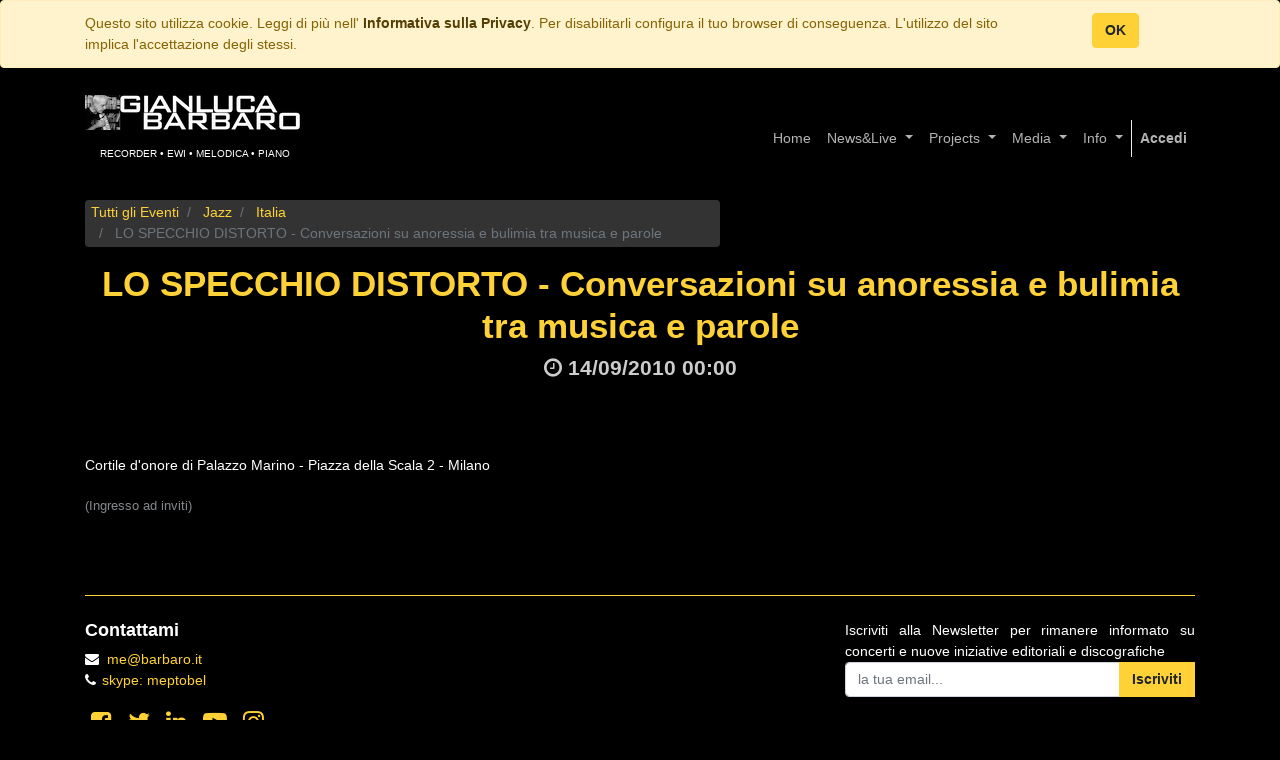

--- FILE ---
content_type: text/html; charset=utf-8
request_url: https://www.barbaro.it/event/lo-specchio-distorto-conversazioni-su-anoressia-e-bulimia-tra-musica-e-parole-2010-09-13-2010-09-14-844/register
body_size: 6080
content:

    
    
    
        <!DOCTYPE html>
        <html data-website-id="1" lang="it-IT" data-oe-company-name="Gianluca Barbaro">
            <head>
                <meta charset="utf-8"/>
                <meta http-equiv="X-UA-Compatible" content="IE=edge,chrome=1"/>
                <meta name="viewport" content="width=device-width, initial-scale=1, user-scalable=no"/>

                <title>LO SPECCHIO DISTORTO - Conversazioni su anoressia e bulimia tra musica e parole | Gianluca Barbaro</title>
                <link type="image/x-icon" rel="shortcut icon" href="/web/image/website/1/favicon/"/>

                <script type="text/javascript">
                    var odoo = {
                        csrf_token: "13967712ecb7f49073dbe41ef9333d5732321c00o",
                    };
                </script>

                
            <meta name="generator" content="Odoo"/>

            
            
            
            
            
            
                
                
                
                    
                        <meta property="og:title" content="LO SPECCHIO DISTORTO - Conversazioni su anoressia e bulimia tra musica e parole"/>
                    
                        <meta property="og:description" content="2010-09-13 22:00:00"/>
                    
                        <meta property="og:site_name" content="Gianluca Barbaro"/>
                    
                        <meta property="og:type" content="website"/>
                    
                        <meta property="og:image" content="http://www.barbaro.it/web/image/res.company/1/logo"/>
                    
                        <meta property="og:url" content="http://www.barbaro.it/event/lo-specchio-distorto-conversazioni-su-anoressia-e-bulimia-tra-musica-e-parole-2010-09-13-2010-09-14-844/register"/>
                    
                
                
                
                    
                        <meta name="twitter:title" content="LO SPECCHIO DISTORTO - Conversazioni su anoressia e bulimia tra musica e parole"/>
                    
                        <meta name="twitter:image" content="http://www.barbaro.it/web/image/res.company/1/logo"/>
                    
                        <meta name="twitter:description" content="2010-09-13 22:00:00"/>
                    
                        <meta name="twitter:card" content="summary"/>
                    
                
            

            
            
                
                    <link rel="alternate" hreflang="it" href="http://www.barbaro.it/event/lo-specchio-distorto-conversazioni-su-anoressia-e-bulimia-tra-musica-e-parole-2010-09-13-2010-09-14-844/register"/>
                
            

            <script type="text/javascript">
                odoo.session_info = {
                    is_admin: false,
                    is_system: false,
                    is_frontend: true,
                    translationURL: '/website/translations',
                    is_website_user: true,
                    user_id: 4
                };
                
            </script>

            <link type="text/css" rel="stylesheet" href="/web/content/3147-b94dd97/1/web.assets_common.0.css"/>
            <link type="text/css" rel="stylesheet" href="/web/content/3631-ccf2716/1/web.assets_frontend.0.css"/>
            <link type="text/css" rel="stylesheet" href="/web/content/3632-ccf2716/1/web.assets_frontend.1.css"/>
            
            
            

            <script type="text/javascript" src="/web/content/3148-b94dd97/1/web.assets_common.js"></script>
            <script type="text/javascript" src="/web/content/3633-ccf2716/1/web.assets_frontend.js"></script>
            
            
            
        
                <noscript id="o_animate-no-js_fallback">
                    <style type="text/css">
                        .o_animate {
                            /* If no js - force elements rendering */
                            visibility:visible;

                            /* If browser support css animations support - reset animation */
                            -webkit-animation-name: none-dummy;
                            animation-name: none-dummy;
                        }
                    </style>
                </noscript>
            
            </head>
            <body>
                
            
        
            
        
        
            
                
                    
                
                
            
        
        
    
    
            
            
        

            
            
        
    
            
        <div id="wrapwrap" class="  ">
                
        
    <div id="website_cookie_notice" class="container-fluid cc-cookies alert alert-warning" role="alert">
        <div class="container">
            <div class="row">
                <div class="col-sm-10">Questo sito utilizza cookie. Leggi di più nell' <a href="/legal/privacy-policy" class="alert-link">Informativa sulla Privacy</a>. Per disabilitarli configura il tuo browser di conseguenza. L'utilizzo del sito implica l'accettazione degli stessi.</div>
                <div class="col-sm-2 text-center">
                    <a class="btn btn-primary" href="#">OK</a>
                </div>
            </div>
        </div>
    </div>

    <header class=" o_affix_enabled">
                    <nav class="navbar navbar-expand-md navbar-light bg-dark">
                        <div class="container">
                            <a href="/" class="navbar-brand logo">
      <span role="img" aria-label="Logo of Gianluca Barbaro" title="Gianluca Barbaro"><img src="/web/image/res.company/1/logo?unique=148d238" class="img img-fluid"/></span>
      <center><font size="1">RECORDER • EWI • MELODICA • PIANO</font></center>
    </a>
  <button type="button" class="navbar-toggler" data-toggle="collapse" data-target="#top_menu_collapse">
                                <span class="navbar-toggler-icon"></span>
                            </button>
                            <div class="collapse navbar-collapse" id="top_menu_collapse">
                                <ul class="nav navbar-nav ml-auto text-right o_menu_loading" id="top_menu">
                                    

        
            
    
    <li class="nav-item">
        <a role="menuitem" href="/" class="nav-link ">
            <span>Home</span>
        </a>
    </li>
    

        
            
    
    
    <li class="nav-item dropdown ">
        <a data-toggle="dropdown" href="#" class="nav-link dropdown-toggle">
            <span>News&amp;Live</span>
        </a>
        <ul class="dropdown-menu" role="menu">
            
                
    
    <li class="">
        <a role="menuitem" href="/blog/notizie-2" class="dropdown-item ">
            <span>News</span>
        </a>
    </li>
    

            
                
    
    <li class="">
        <a role="menuitem" href="/event" class="dropdown-item ">
            <span>Live</span>
        </a>
    </li>
    

            
        </ul>
    </li>

        
            
    
    
    <li class="nav-item dropdown ">
        <a data-toggle="dropdown" href="#" class="nav-link dropdown-toggle">
            <span>Projects</span>
        </a>
        <ul class="dropdown-menu" role="menu">
            
                
    
    <li class="">
        <a role="menuitem" href="/shop/category/albums-8" class="dropdown-item ">
            <span>Albums</span>
        </a>
    </li>
    

            
                
    
    <li class="">
        <a role="menuitem" href="/shop/category/bands-4" class="dropdown-item ">
            <span>Bands</span>
        </a>
    </li>
    

            
                
    
    <li class="">
        <a role="menuitem" href="/shop/category/libri-1" class="dropdown-item ">
            <span>Libri/Books</span>
        </a>
    </li>
    

            
                
    
    <li class="">
        <a role="menuitem" href="/blog/the-digital-blower-5" class="dropdown-item ">
            <span>The Digital Blower Blog</span>
        </a>
    </li>
    

            
                
    
    <li class="">
        <a role="menuitem" href="/shop/category/android-13" class="dropdown-item ">
            <span>Android Apps</span>
        </a>
    </li>
    

            
                
    
    <li class="">
        <a role="menuitem" href="/project-archive" class="dropdown-item ">
            <span>Archive</span>
        </a>
    </li>
    

            
        </ul>
    </li>

        
            
    
    
    <li class="nav-item dropdown ">
        <a data-toggle="dropdown" href="#" class="nav-link dropdown-toggle">
            <span>Media</span>
        </a>
        <ul class="dropdown-menu" role="menu">
            
                
    
    <li class="">
        <a role="menuitem" href="/slides/music-videos-1/video" class="dropdown-item ">
            <span>Music videos</span>
        </a>
    </li>
    

            
                
    
    <li class="">
        <a role="menuitem" href="/photos" class="dropdown-item ">
            <span>Photos</span>
        </a>
    </li>
    

            
        </ul>
    </li>

        
            
    
    
    <li class="nav-item dropdown ">
        <a data-toggle="dropdown" href="#" class="nav-link dropdown-toggle">
            <span>Info</span>
        </a>
        <ul class="dropdown-menu" role="menu">
            
                
    
    <li class="">
        <a role="menuitem" href="/contactus" class="dropdown-item ">
            <span>Contattami / Contact me</span>
        </a>
    </li>
    

            
                
    
    <li class="">
        <a role="menuitem" href="/scuole" class="dropdown-item ">
            <span>Teaching</span>
        </a>
    </li>
    

            
                
    
    <li class="">
        <a role="menuitem" href="/bio" class="dropdown-item ">
            <span>Bio</span>
        </a>
    </li>
    

            
        </ul>
    </li>

        
    
            
            <li class="nav-item divider d-none"></li> <li id="my_cart" class="nav-item d-none">
                <a href="/shop/cart" class="nav-link">
                    <i class="fa fa-shopping-cart"></i>
                    Il mio carrello <sup class="my_cart_quantity badge badge-primary"></sup>
                </a>
            </li>
        
                                    
                                
            <li class="nav-item divider"></li>
            <li class="nav-item">
                <a class="nav-link" href="/web/login">
                    <b>Accedi</b>
                </a>
            </li>
        </ul>
                            </div>
                        </div>
                    </nav>
                </header>
                <main>
                    
      <div id="wrap" class="js_event o_website_event">
        <div class="container">
            <div class="row mt8">
                <div class="col-md-7" id="event_menu">
                    <ol class="breadcrumb mb0">
                        <li class="breadcrumb-item"><a href="/event">Tutti gli Eventi</a></li>
                        <li class="breadcrumb-item">
                            <a href="/event?type=1">Jazz</a>
                        </li>
                        <li class="breadcrumb-item">
                            <a href="/event?country=109">Italia</a>
                        </li>
                        <li class="breadcrumb-item active">
                            <span>LO SPECCHIO DISTORTO - Conversazioni su anoressia e bulimia tra musica e parole</span>
                        </li>
                    </ol>
                    
                </div>
            </div>
        </div>
        
        <div itemscope="itemscope" itemtype="http://schema.org/Event" class="container">
            <h1 itemprop="name" class="text-center mt-3 mb-2">LO SPECCHIO DISTORTO - Conversazioni su anoressia e bulimia tra musica e parole</h1>
            <div class="text-center">
                
            </div>
            <h4 class="text-center text-muted">
                <i class="fa fa-clock-o" role="img" aria-label="Start date" title="Start date"></i> <span itemprop="startDate">14/09/2010 00:00</span>
                <span style="display:none;" itemprop="endDate">14/09/2010 02:00</span>
                <span style="display:none;">(<span>Europe/Rome</span>)</span>
            </h4>
            <h4 style="display:none;" class="text-center text-muted">
    <address class="mb0" itemscope="itemscope" itemtype="http://schema.org/Organization">
        
        
            
    

        
        <div itemprop="address" itemscope="itemscope" itemtype="http://schema.org/PostalAddress">
            
            <div>
                <i class="fa fa-map-marker fa-fw" role="img" aria-label="Indirizzo" title="Indirizzo"></i>
                <span itemprop="addressLocality">Milano</span>,
                <span itemprop="addressCountry">Italia</span>
            </div>
            
            
            
            
            
        </div>
        
    </address>
</h4>
            <div class="row mt32 mb32">
                
        <div class="col-lg-8">
           <div class="clearfix"></div>
            <hr/>
            <div itemprop="description"><p>Cortile d'onore di Palazzo Marino - Piazza della Scala 2 - Milano</p><p></p><p><span style="color: #838689; font-family: Verdana, Arial, Helvetica, sans-serif; font-size: small;">(Ingresso ad inviti)</span></p></div>
            <div class="clearfix"></div>
            <ul class="list-unstyled" id="comment">
                
            </ul>
        </div>
        <div class="col-lg-4 css_noprint">
            <div class="clearfix"></div>

            
                <div style="display:none;" class="card">
                    <h4 class="card-header">Dove</h4>
                    <div class="card-body">
                        
                            <a target="_BLANK" href="https://maps.google.com/maps?q=Viale+monza+70%2C+Milano+20127%2C+Italia&amp;z=8">Visualizza su Google Maps</a>
                        
                        <div itemprop="location" class="mt16 mb8">
    <address class="mb0" itemscope="itemscope" itemtype="http://schema.org/Organization">
        
        
            
    <div>
        
            <span itemprop="name">Gianluca Barbaro</span>
        
        
        
    </div>

        
        <div itemprop="address" itemscope="itemscope" itemtype="http://schema.org/PostalAddress">
            <div>
                <i class="fa fa-map-marker fa-fw" role="img" aria-label="Indirizzo" title="Indirizzo"></i>
                <span itemprop="streetAddress">Viale monza 70<br/>Milano  20127<br/>Italia</span>
            </div>
            
            
            
            
            
            <div><i class="fa fa-envelope fa-fw" role="img" aria-label="Email" title="Email"></i> <span itemprop="email">me@barbaro.it</span></div>
        </div>
        
    </address>
</div>
                    </div>
                </div>
            

            <div style="display:none;" class="card mt-3">
                <h4 class="card-header">Quando</h4>
                <div class="card-body">
                    <i class="fa fa-clock-o"></i> Da <span>14/09/2010 00:00</span><br/>
<i class="fa fa-clock-o"></i> A <span>14/09/2010 02:00</span>
                </div>
            </div>

            <div style="display:none;" class="card mt-3">
                <h4 class="card-header">Agenda</h4>
                <div class="card-body">
    <address class="mb0" itemscope="itemscope" itemtype="http://schema.org/Organization">
        
        
            
    <div>
        
            <span itemprop="name">Gianluca Barbaro</span>
        
        
        
    </div>

        
        <div itemprop="address" itemscope="itemscope" itemtype="http://schema.org/PostalAddress">
            
            
            
            
            
            
            <div><i class="fa fa-envelope fa-fw" role="img" aria-label="Email" title="Email"></i> <span itemprop="email">me@barbaro.it</span></div>
        </div>
        
    </address>
</div>
            </div>

            </div>
    
            </div>
        </div>
    
        <div class="oe_structure" id="oe_structure_website_event_layout_1"></div>
      
        
    </div>
    
                </main>
                <footer class="bg-black o_footer">
                    <div id="footer" class="oe_structure oe_structure_solo bg-black">
      <section class="s_text_block pb8 bg-black oe_custom_bg pt0" style="">
        <div class="container">
          <div class="s_hr text-left pt4 pb8">
            <hr class="border-600 s_hr_1px s_hr_solid w-100 mx-auto border-alpha"/>
          </div>
          <div class="row">
            <div class="col-lg-3 pt16 bg-black" id="connect" style="">
              <ul class="list-unstyled">
                <li>
                  <a href="/contactus" data-original-title="" title="" aria-describedby="tooltip507834">
                    <h5 data-original-title="" title="" aria-describedby="tooltip532617">Contattami</h5>
                  </a>
                </li>
                <li><i class="fa fa-envelope"><div style="text-align: left;"></div></i>&nbsp; <a href="mailto:me@barbaro.it" data-original-title="" title="" aria-describedby="tooltip652843">me@barbaro.it</a><br/><span class="fa fa-phone" style="" data-original-title="" title="" aria-describedby="tooltip852779"><div style="text-align: left;"></div></span><a href="skype:meptobel?call" style="background-color: rgb(39, 43, 48);" data-original-title="" title="" aria-describedby="tooltip291806"><font style="background-color: rgb(0, 0, 0);" data-original-title="" title="" aria-describedby="tooltip565131">skype: meptobel</font></a></li>
              </ul>
              <p align="left">
                <a class="btn btn-sm btn-link" href="https://www.facebook.com/barbarogue.music/" data-original-title="" title="" aria-describedby="tooltip631379">
                  <i class="fa fa-2x fa-facebook-square d-block mx-auto"></i>
                </a>
                <a class="btn btn-sm btn-link" href="https://twitter.com/gianlucabarbaro">
                  <i class="fa fa-2x fa-twitter"></i>
                </a>
                <a class="btn btn-sm btn-link" href="https://www.linkedin.com/in/gianluca-barbaro/">
                  <i class="fa fa-2x fa-linkedin"></i>
                </a>
                <a class="btn btn-sm btn-link" href="https://www.youtube.com/channel/UCkAUSv22UW34L5mol8xKFWQ">
                  <i class="fa fa-2x fa-youtube-play"></i>
                </a>
                <a class="btn btn-sm btn-link" href="https://www.instagram.com/mrmep/">
                  <i class="fa fa-2x fa-instagram"></i>
                </a>
              </p>
            </div>
            <div class="pt24 col-lg-5" id="connect">
              <p style="text-align: center; ">
                <a href="/skype-lessons" target="_blank" data-original-title="" title="" aria-describedby="tooltip471420">
                  <br/>
                </a>
              </p>
            </div>
            <div class="col-lg-4 pt0" id="connect">
              <p></p>
              <div style="text-align: justify;">
                <span style="font-family: -apple-system, BlinkMacSystemFont, &quot;Segoe UI&quot;, Roboto, &quot;Helvetica Neue&quot;, Arial, sans-serif, &quot;Apple Color Emoji&quot;, &quot;Segoe UI Emoji&quot;, &quot;Segoe UI Symbol&quot;, &quot;Noto Color Emoji&quot;; font-size: 0.875rem;">Iscriviti alla Newsletter per rimanere informato su concerti e nuove iniziative editoriali e discografiche</span>
              </div>
              <div class="input-group js_subscribe" data-list-id="1" data-subscribe="off">
                <input type="email" name="email" class="js_subscribe_email form-control" placeholder="la tua email..."/>
                <span class="input-group-append">
                  <a role="button" href="#" class="btn btn-primary js_subscribe_btn o_default_snippet_text">Iscriviti</a>
                  <a role="button" href="#" class="btn btn-success js_subscribed_btn d-none o_default_snippet_text" disabled="disabled">Grazie</a>
                </span>
                <div class="alert alert-success d-none o_default_snippet_text" role="status">Grazie per la tua iscrizione!</div>
              </div>
            </div>
          </div>
        </div>
      </section>
    </div>
  
    <div class="o_footer_copyright">
      <div class="container">
        <div class="row">
          <div class="col-lg-12 text-center text-md-center">
            <span class="">
              <font style="font-size: 11px;">Copyright © 2004-2020</font>
            </span>
            <span itemprop="name" style="font-size: 11px;">Gianluca Barbaro</span>
    <span class="terms_of_use">-
      <a href="/legal/terms-of-use">
        <font style="font-size: 11px;">Terms of use</font>
      </a>
    </span>
  
    <span class="privacy_policy">
      <font style="font-size: 11px;">-</font>
      <a href="/legal/privacy-policy"><font style="font-size: 11px;">Privacy Policy</font></a></span>
  
    <span class="legal_advice">
      <font style="font-size: 11px;">-</font>
      <a href="/legal/advice">
        <font style="font-size: 11px;">Legal Advice</font>
      </a>
    </span>
  
            <br/>
            <a href="http://www.shinystat.com/it" target="_top">
              <img src="http://www.shinystat.com/cgi-bin/shinystat.cgi?USER=gbarbaro" alt="Contatore visite gratuito" border="0"/>
            </a>
            <font style="font-size: 11px;"> dal 07-04-2010</font>
            </div>
          </div>
      </div>
    </div>
  </footer>
            </div>
                
                    <script>
                        
            

            
                
            
                document.addEventListener("DOMContentLoaded", function(event) {
                    

                    odoo.define('im_livechat.livesupport', function (require) {
            
                    });
                });
            
        
                    </script>
                
            
        <script id="tracking_code">
            (function(i,s,o,g,r,a,m){i['GoogleAnalyticsObject']=r;i[r]=i[r]||function(){
            (i[r].q=i[r].q||[]).push(arguments)},i[r].l=1*new Date();a=s.createElement(o),
            m=s.getElementsByTagName(o)[0];a.async=1;a.src=g;m.parentNode.insertBefore(a,m)
            })(window,document,'script','//www.google-analytics.com/analytics.js','ga');

            ga('create', _.str.trim('UA-139042835-1'), 'auto');
            ga('send','pageview');
        </script>
    
        
            </body>
        </html>
    
    




--- FILE ---
content_type: text/plain
request_url: https://www.google-analytics.com/j/collect?v=1&_v=j102&a=166262164&t=pageview&_s=1&dl=https%3A%2F%2Fwww.barbaro.it%2Fevent%2Flo-specchio-distorto-conversazioni-su-anoressia-e-bulimia-tra-musica-e-parole-2010-09-13-2010-09-14-844%2Fregister&ul=en-us%40posix&dt=LO%20SPECCHIO%20DISTORTO%20-%20Conversazioni%20su%20anoressia%20e%20bulimia%20tra%20musica%20e%20parole%20%7C%20Gianluca%20Barbaro&sr=1280x720&vp=1280x720&_u=IEBAAEABAAAAACAAI~&jid=677001060&gjid=271779427&cid=1538446401.1767436192&tid=UA-139042835-1&_gid=464565043.1767436192&_r=1&_slc=1&z=434906271
body_size: -450
content:
2,cG-GQC8BD1EDP